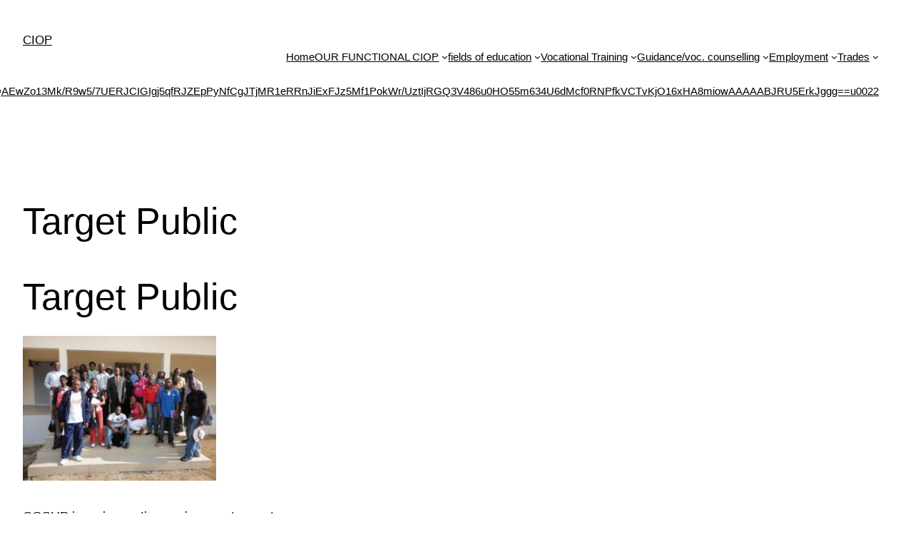

--- FILE ---
content_type: application/javascript
request_url: https://www.orientation.cm/wp-content/plugins/animated-counters/js/app.js?ver=1.0
body_size: 2161
content:
// Add event on document ready
jQuery(document).ready(function($) {
	$.fn.isOnScreen = function() {
		var win = $(window);
		var viewport = {
			top: win.scrollTop(),
			left: win.scrollLeft()
		};
		viewport.right = viewport.left + win.width();
		viewport.bottom = viewport.top + win.height();
		var bounds = this.offset();
		bounds.right = bounds.left + this.outerWidth();
		bounds.bottom = bounds.top + this.outerHeight();
		return (!(viewport.right < bounds.left || viewport.left > bounds.right || viewport.bottom < bounds.top || viewport.top > bounds.bottom));
	};
	// Add event on document scroll
	$(window).scroll(function() {
		// Cycle through each counter
		$(".animatedcounters").each(function() {
			// Check if counter is visible
			if ($(this).isOnScreen()) {
				// Start counter
				startCounter($(this));
			}
			else {
				// Check if it has only just become non-visible
				if ($(this).hasClass("notVisible") == false) {
					// Stop animation
					$(this).stop();
					// Add nonVisible class
					$(this).addClass("notVisible");
					// This stops the user very briefly seeing the previous number before the counter restarts
					$(this).text("0");
				}
			}
		});
	});
	// On page load check if counter is visible
	$('.animatedcounters').each(function() {
		// Add notVisible class to all counters
		// It is removed within startCounter()
		$(this).addClass("notVisible");
		
		// Check if element is visible on page load
		if ($(this).isOnScreen() === true) {
			// If visible, start counter
			startCounter($(this));
		}
	});
});


//Run counter, separate function so we can call it from multiple places
function startCounter(counterElement) {
	// Check if it has only just become visible on this scroll
	if (counterElement.hasClass("notVisible")) {
		// Remove notVisible class
		counterElement.removeClass("notVisible");
		// Run your counter animation
		counterElement.prop('Counter', 0).animate({
			Counter: counterElement.attr("counter-lim")
		},
		{
			duration: parseInt(counterElement.attr('data-duration')),
			easing: 'swing',
			step: function(now) {
				counterElement.text(Math.ceil(now).toLocaleString());
			}
		});
	}
}